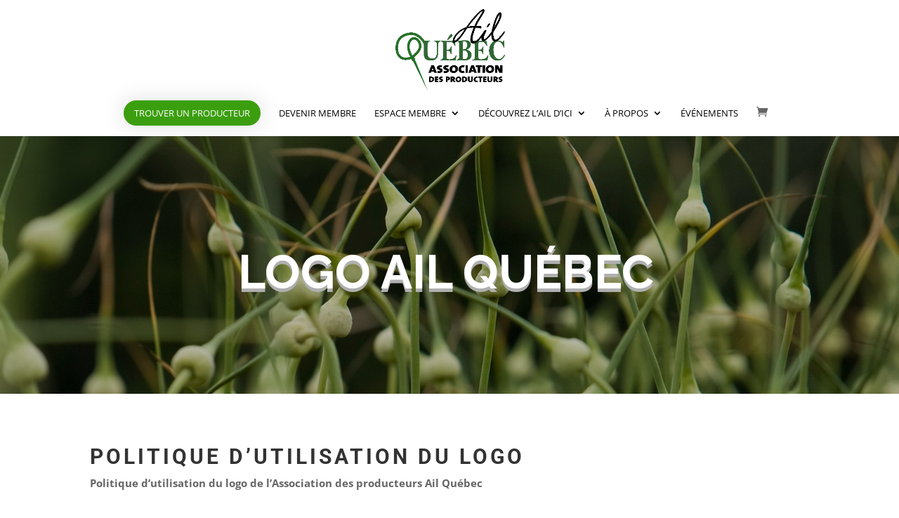

--- FILE ---
content_type: text/css; charset=utf-8
request_url: https://ail.quebec/wp-content/cache/min/1/wp-content/plugins/pms-add-on-invoices/assets/css/front-end.css?ver=1769706154
body_size: -104
content:
.pms-billing-details{display:none}

--- FILE ---
content_type: text/css; charset=utf-8
request_url: https://ail.quebec/wp-content/cache/min/1/wp-content/themes/divi-child/style.css?ver=1769706154
body_size: 477
content:
.h3{color:red}#top-menu li a{font-weight:400}div#footer-bottom{display:none}#top-menu li a{font-weight:600;font-size:16px;color:#000}.article1 tr,.article1 td,.article1 table{border:none!important}#top-menu li li a{width:275px}.nav li ul{width:350px}.et_pb_blurb_container{padding:0 21px 110px 21px!important}.et_pb_gutters3 .et_pb_column,.et_pb_gutters3.et_pb_row .et_pb_column{margin-right:2.5%!important}.et_pb_gutters3 .et_pb_column_1_3,.et_pb_gutters3.et_pb_row .et_pb_column_1_3{width:31.667%!important}.pfooter .et_pb_slider,.et_pb_slider .et_pb_container{height:400px!important}.pfooter .et_pb_slider,.et_pb_slider .et_pb_slide{max-height:400px}a.et_pb_button.et_pb_button_0.et_pb_bg_layout_light{color:white!important}.et_post_meta_wrapper .post-meta{display:none}.menu_button a{background-color:#3b9e0e;padding:11px 15px!important;border-radius:30px;color:#fff!important;box-shadow:0 0 30px 4px rgba(0,0,0,.1)}span#et_search_icon{display:none}.et_pb_slider .et_pb_slide_2{background-color:white!important}input[type="text"],input[type="password"],select{width:100%;padding:14px 4%!important;color:#666;background-color:#fff;font-size:16px;font-weight:400;-webkit-appearance:none;border-radius:100px 100px 100px 100px;overflow:hidden;border-width:2px;border-color:rgba(0,0,0,.12)}div#comment-section{display:none}#pms_register-form input[type="submit"]{background-color:#3b9e0e!important;padding:11px 15px!important;border-radius:30px;color:#fff!important;box-shadow:0 0 30px 4px rgba(0,0,0,.1)}@media all and (max-width:767px){.et_pb_gutters3 .et_pb_column_1_3,.et_pb_gutters3.et_pb_row .et_pb_column_1_3{width:100%!important}}

--- FILE ---
content_type: application/x-javascript; charset=utf-8
request_url: https://ail.quebec/wp-content/cache/min/1/wp-content/plugins/pms-add-on-invoices/assets/js/front-end.js?ver=1769706154
body_size: 368
content:
jQuery(function($){var $section_billing_details=$('.pms-section-billing-details');var subscription_plan_selector='input[name=subscription_plans]';var paygate_selector='input[name=pay_gate]';var $pms_checked_subscription=$(subscription_plan_selector+'[type=radio]').length>0?jQuery(subscription_plan_selector+'[type=radio]:checked'):jQuery(subscription_plan_selector+'[type=hidden]');var is_pb_email_confirmation_on=($section_billing_details.siblings('.pms-email-confirmation-payment-message').length>0?!0:!1);$(document).ready(function(){if($pms_checked_subscription.length>0&&!is_pb_email_confirmation_on&&$pms_checked_subscription.data('price')!=0)
$section_billing_details.show()
$(document).on('click',paygate_selector,function(){if($pms_checked_subscription.length>0&&!is_pb_email_confirmation_on&&$pms_checked_subscription.data('price')!=0){$section_billing_details=$('.pms-section-billing-details')
$section_billing_details.show()}})
$(document).on('click',subscription_plan_selector,function(){$pms_checked_subscription=$(subscription_plan_selector+'[type=radio]').length>0?jQuery(subscription_plan_selector+'[type=radio]:checked'):jQuery(subscription_plan_selector+'[type=hidden]')
if(!is_pb_email_confirmation_on)
$(paygate_selector+':checked').trigger('click')})})
$(document).ready(function(){$('input[name=pms_billing_email]').each(function(){if($(this).val()!='')
$(this).addClass('pms-has-value')})});$(document).on('keyup','#pms_user_email, .wppb-form-field input[name=email]',function(){if($(this).closest('form').find('[name=pms_billing_email]').length==0)
return!1;if($(this).closest('form').find('[name=pms_billing_email]').hasClass('pms-has-value'))
return!1;$(this).closest('form').find('[name=pms_billing_email]').val($(this).val())})})